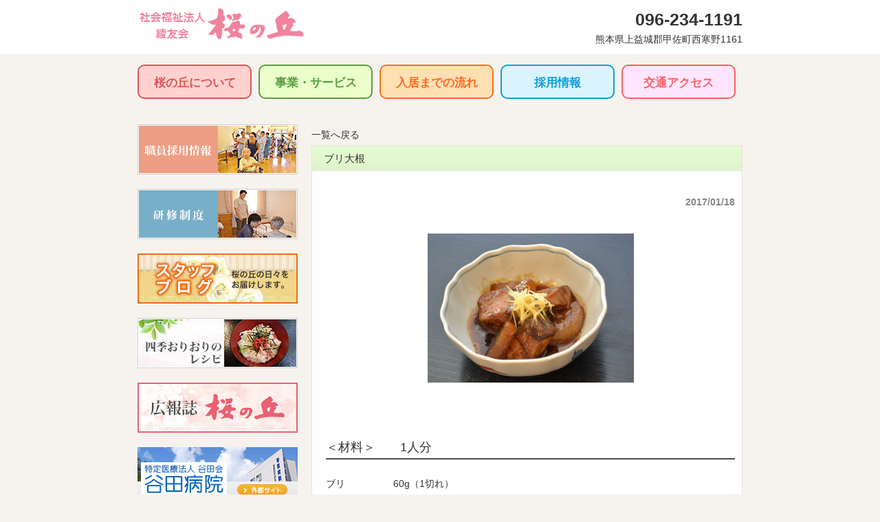

--- FILE ---
content_type: text/html; charset=UTF-8
request_url: https://sakuranooka.or.jp/recipes/%E3%83%96%E3%83%AA%E5%A4%A7%E6%A0%B9
body_size: 25680
content:
<!DOCTYPE html>
<html dir="ltr" lang="ja" prefix="og: https://ogp.me/ns#">
<head>
<meta charset="UTF-8">
<meta name="viewport" content="width=device-width, user-scalable=yes, maximum-scale=1.0, minimum-scale=1.0">
<meta name="description" content="ブリ大根 - 桜の丘 - 社会福祉法人　綾友会">

<link rel="icon" href="/favicon.ico" />
<link rel="profile" href="http://gmpg.org/xfn/11">
<link rel="stylesheet" type="text/css" media="all" href="https://sakuranooka.or.jp/wp-content/themes/sakuranooka/style.css">
<link rel="pingback" href="https://sakuranooka.or.jp/xmlrpc.php">
<!--[if lt IE 9]>
<script src="https://sakuranooka.or.jp/wp-content/themes/sakuranooka/js/html5.js"></script>
<script src="https://sakuranooka.or.jp/wp-content/themes/sakuranooka/js/css3-mediaqueries.js"></script>
<![endif]-->

		<!-- All in One SEO 4.9.3 - aioseo.com -->
		<title>ブリ大根 - 桜の丘</title>
	<meta name="description" content="＜材料＞ 1人分 ブリ 60g（1切れ） 大根 60g 砂糖 6g 酒" />
	<meta name="robots" content="max-image-preview:large" />
	<meta name="author" content="桜の丘"/>
	<link rel="canonical" href="https://sakuranooka.or.jp/recipes/%e3%83%96%e3%83%aa%e5%a4%a7%e6%a0%b9" />
	<meta name="generator" content="All in One SEO (AIOSEO) 4.9.3" />
		<meta property="og:locale" content="ja_JP" />
		<meta property="og:site_name" content="桜の丘 - 社会福祉法人　綾友会" />
		<meta property="og:type" content="article" />
		<meta property="og:title" content="ブリ大根 - 桜の丘" />
		<meta property="og:description" content="＜材料＞ 1人分 ブリ 60g（1切れ） 大根 60g 砂糖 6g 酒" />
		<meta property="og:url" content="https://sakuranooka.or.jp/recipes/%e3%83%96%e3%83%aa%e5%a4%a7%e6%a0%b9" />
		<meta property="article:published_time" content="2017-01-18T06:34:59+00:00" />
		<meta property="article:modified_time" content="2017-01-18T06:34:59+00:00" />
		<meta name="twitter:card" content="summary_large_image" />
		<meta name="twitter:title" content="ブリ大根 - 桜の丘" />
		<meta name="twitter:description" content="＜材料＞ 1人分 ブリ 60g（1切れ） 大根 60g 砂糖 6g 酒" />
		<script type="application/ld+json" class="aioseo-schema">
			{"@context":"https:\/\/schema.org","@graph":[{"@type":"BreadcrumbList","@id":"https:\/\/sakuranooka.or.jp\/recipes\/%e3%83%96%e3%83%aa%e5%a4%a7%e6%a0%b9#breadcrumblist","itemListElement":[{"@type":"ListItem","@id":"https:\/\/sakuranooka.or.jp#listItem","position":1,"name":"Home","item":"https:\/\/sakuranooka.or.jp","nextItem":{"@type":"ListItem","@id":"https:\/\/sakuranooka.or.jp\/recipes#listItem","name":"\u30ec\u30b7\u30d4"}},{"@type":"ListItem","@id":"https:\/\/sakuranooka.or.jp\/recipes#listItem","position":2,"name":"\u30ec\u30b7\u30d4","item":"https:\/\/sakuranooka.or.jp\/recipes","nextItem":{"@type":"ListItem","@id":"https:\/\/sakuranooka.or.jp\/recipes\/%e3%83%96%e3%83%aa%e5%a4%a7%e6%a0%b9#listItem","name":"\u30d6\u30ea\u5927\u6839"},"previousItem":{"@type":"ListItem","@id":"https:\/\/sakuranooka.or.jp#listItem","name":"Home"}},{"@type":"ListItem","@id":"https:\/\/sakuranooka.or.jp\/recipes\/%e3%83%96%e3%83%aa%e5%a4%a7%e6%a0%b9#listItem","position":3,"name":"\u30d6\u30ea\u5927\u6839","previousItem":{"@type":"ListItem","@id":"https:\/\/sakuranooka.or.jp\/recipes#listItem","name":"\u30ec\u30b7\u30d4"}}]},{"@type":"Organization","@id":"https:\/\/sakuranooka.or.jp\/#organization","name":"\u685c\u306e\u4e18","description":"\u793e\u4f1a\u798f\u7949\u6cd5\u4eba\u3000\u7dbe\u53cb\u4f1a","url":"https:\/\/sakuranooka.or.jp\/"},{"@type":"Person","@id":"https:\/\/sakuranooka.or.jp\/author\/sakurakanri#author","url":"https:\/\/sakuranooka.or.jp\/author\/sakurakanri","name":"\u685c\u306e\u4e18","image":{"@type":"ImageObject","@id":"https:\/\/sakuranooka.or.jp\/recipes\/%e3%83%96%e3%83%aa%e5%a4%a7%e6%a0%b9#authorImage","url":"https:\/\/secure.gravatar.com\/avatar\/1f1203c34634eda6b6d693bf95bd006f?s=96&d=mm&r=g","width":96,"height":96,"caption":"\u685c\u306e\u4e18"}},{"@type":"WebPage","@id":"https:\/\/sakuranooka.or.jp\/recipes\/%e3%83%96%e3%83%aa%e5%a4%a7%e6%a0%b9#webpage","url":"https:\/\/sakuranooka.or.jp\/recipes\/%e3%83%96%e3%83%aa%e5%a4%a7%e6%a0%b9","name":"\u30d6\u30ea\u5927\u6839 - \u685c\u306e\u4e18","description":"\uff1c\u6750\u6599\uff1e 1\u4eba\u5206 \u30d6\u30ea 60g\uff081\u5207\u308c\uff09 \u5927\u6839 60g \u7802\u7cd6 6g \u9152","inLanguage":"ja","isPartOf":{"@id":"https:\/\/sakuranooka.or.jp\/#website"},"breadcrumb":{"@id":"https:\/\/sakuranooka.or.jp\/recipes\/%e3%83%96%e3%83%aa%e5%a4%a7%e6%a0%b9#breadcrumblist"},"author":{"@id":"https:\/\/sakuranooka.or.jp\/author\/sakurakanri#author"},"creator":{"@id":"https:\/\/sakuranooka.or.jp\/author\/sakurakanri#author"},"image":{"@type":"ImageObject","url":"https:\/\/sakuranooka.or.jp\/wp-content\/uploads\/2017\/01\/dsc_9895_2.jpg","@id":"https:\/\/sakuranooka.or.jp\/recipes\/%e3%83%96%e3%83%aa%e5%a4%a7%e6%a0%b9\/#mainImage","width":300,"height":217},"primaryImageOfPage":{"@id":"https:\/\/sakuranooka.or.jp\/recipes\/%e3%83%96%e3%83%aa%e5%a4%a7%e6%a0%b9#mainImage"},"datePublished":"2017-01-18T15:34:59+09:00","dateModified":"2017-01-18T15:34:59+09:00"},{"@type":"WebSite","@id":"https:\/\/sakuranooka.or.jp\/#website","url":"https:\/\/sakuranooka.or.jp\/","name":"\u685c\u306e\u4e18","description":"\u793e\u4f1a\u798f\u7949\u6cd5\u4eba\u3000\u7dbe\u53cb\u4f1a","inLanguage":"ja","publisher":{"@id":"https:\/\/sakuranooka.or.jp\/#organization"}}]}
		</script>
		<!-- All in One SEO -->

<link rel='dns-prefetch' href='//s.w.org' />
		<script type="text/javascript">
			window._wpemojiSettings = {"baseUrl":"https:\/\/s.w.org\/images\/core\/emoji\/13.0.1\/72x72\/","ext":".png","svgUrl":"https:\/\/s.w.org\/images\/core\/emoji\/13.0.1\/svg\/","svgExt":".svg","source":{"concatemoji":"https:\/\/sakuranooka.or.jp\/wp-includes\/js\/wp-emoji-release.min.js?ver=5.7.14"}};
			!function(e,a,t){var n,r,o,i=a.createElement("canvas"),p=i.getContext&&i.getContext("2d");function s(e,t){var a=String.fromCharCode;p.clearRect(0,0,i.width,i.height),p.fillText(a.apply(this,e),0,0);e=i.toDataURL();return p.clearRect(0,0,i.width,i.height),p.fillText(a.apply(this,t),0,0),e===i.toDataURL()}function c(e){var t=a.createElement("script");t.src=e,t.defer=t.type="text/javascript",a.getElementsByTagName("head")[0].appendChild(t)}for(o=Array("flag","emoji"),t.supports={everything:!0,everythingExceptFlag:!0},r=0;r<o.length;r++)t.supports[o[r]]=function(e){if(!p||!p.fillText)return!1;switch(p.textBaseline="top",p.font="600 32px Arial",e){case"flag":return s([127987,65039,8205,9895,65039],[127987,65039,8203,9895,65039])?!1:!s([55356,56826,55356,56819],[55356,56826,8203,55356,56819])&&!s([55356,57332,56128,56423,56128,56418,56128,56421,56128,56430,56128,56423,56128,56447],[55356,57332,8203,56128,56423,8203,56128,56418,8203,56128,56421,8203,56128,56430,8203,56128,56423,8203,56128,56447]);case"emoji":return!s([55357,56424,8205,55356,57212],[55357,56424,8203,55356,57212])}return!1}(o[r]),t.supports.everything=t.supports.everything&&t.supports[o[r]],"flag"!==o[r]&&(t.supports.everythingExceptFlag=t.supports.everythingExceptFlag&&t.supports[o[r]]);t.supports.everythingExceptFlag=t.supports.everythingExceptFlag&&!t.supports.flag,t.DOMReady=!1,t.readyCallback=function(){t.DOMReady=!0},t.supports.everything||(n=function(){t.readyCallback()},a.addEventListener?(a.addEventListener("DOMContentLoaded",n,!1),e.addEventListener("load",n,!1)):(e.attachEvent("onload",n),a.attachEvent("onreadystatechange",function(){"complete"===a.readyState&&t.readyCallback()})),(n=t.source||{}).concatemoji?c(n.concatemoji):n.wpemoji&&n.twemoji&&(c(n.twemoji),c(n.wpemoji)))}(window,document,window._wpemojiSettings);
		</script>
		<style type="text/css">
img.wp-smiley,
img.emoji {
	display: inline !important;
	border: none !important;
	box-shadow: none !important;
	height: 1em !important;
	width: 1em !important;
	margin: 0 .07em !important;
	vertical-align: -0.1em !important;
	background: none !important;
	padding: 0 !important;
}
</style>
	<link rel='stylesheet' id='wp-block-library-css'  href='https://sakuranooka.or.jp/wp-includes/css/dist/block-library/style.min.css?ver=5.7.14' type='text/css' media='all' />
<link rel='stylesheet' id='aioseo/css/src/vue/standalone/blocks/table-of-contents/global.scss-css'  href='https://sakuranooka.or.jp/wp-content/plugins/all-in-one-seo-pack/dist/Lite/assets/css/table-of-contents/global.e90f6d47.css?ver=4.9.3' type='text/css' media='all' />
<link rel='stylesheet' id='contact-form-7-css'  href='https://sakuranooka.or.jp/wp-content/plugins/contact-form-7/includes/css/styles.css?ver=5.5.6.1' type='text/css' media='all' />
<link rel="https://api.w.org/" href="https://sakuranooka.or.jp/wp-json/" /><link rel="EditURI" type="application/rsd+xml" title="RSD" href="https://sakuranooka.or.jp/xmlrpc.php?rsd" />
<link rel="wlwmanifest" type="application/wlwmanifest+xml" href="https://sakuranooka.or.jp/wp-includes/wlwmanifest.xml" /> 
<link rel='shortlink' href='https://sakuranooka.or.jp/?p=1254' />
<link rel="alternate" type="application/json+oembed" href="https://sakuranooka.or.jp/wp-json/oembed/1.0/embed?url=https%3A%2F%2Fsakuranooka.or.jp%2Frecipes%2F%25e3%2583%2596%25e3%2583%25aa%25e5%25a4%25a7%25e6%25a0%25b9" />
<link rel="alternate" type="text/xml+oembed" href="https://sakuranooka.or.jp/wp-json/oembed/1.0/embed?url=https%3A%2F%2Fsakuranooka.or.jp%2Frecipes%2F%25e3%2583%2596%25e3%2583%25aa%25e5%25a4%25a7%25e6%25a0%25b9&#038;format=xml" />
<style>.simplemap img{max-width:none !important;padding:0 !important;margin:0 !important;}.staticmap,.staticmap img{max-width:100% !important;height:auto !important;}.simplemap .simplemap-content{display:none;}</style>
<script>var google_map_api_key = "AIzaSyB7bqTcxr-SYwq0796xKRxnLhJGwRlKNc0";</script><link rel="icon" href="https://sakuranooka.or.jp/wp-content/uploads/2021/07/cropped-favicon-32x32.png" sizes="32x32" />
<link rel="icon" href="https://sakuranooka.or.jp/wp-content/uploads/2021/07/cropped-favicon-192x192.png" sizes="192x192" />
<link rel="apple-touch-icon" href="https://sakuranooka.or.jp/wp-content/uploads/2021/07/cropped-favicon-180x180.png" />
<meta name="msapplication-TileImage" content="https://sakuranooka.or.jp/wp-content/uploads/2021/07/cropped-favicon-270x270.png" />
<style id="wpforms-css-vars-root">
				:root {
					--wpforms-field-border-radius: 3px;
--wpforms-field-background-color: #ffffff;
--wpforms-field-border-color: rgba( 0, 0, 0, 0.25 );
--wpforms-field-text-color: rgba( 0, 0, 0, 0.7 );
--wpforms-label-color: rgba( 0, 0, 0, 0.85 );
--wpforms-label-sublabel-color: rgba( 0, 0, 0, 0.55 );
--wpforms-label-error-color: #d63637;
--wpforms-button-border-radius: 3px;
--wpforms-button-background-color: #066aab;
--wpforms-button-text-color: #ffffff;
--wpforms-field-size-input-height: 43px;
--wpforms-field-size-input-spacing: 15px;
--wpforms-field-size-font-size: 16px;
--wpforms-field-size-line-height: 19px;
--wpforms-field-size-padding-h: 14px;
--wpforms-field-size-checkbox-size: 16px;
--wpforms-field-size-sublabel-spacing: 5px;
--wpforms-field-size-icon-size: 1;
--wpforms-label-size-font-size: 16px;
--wpforms-label-size-line-height: 19px;
--wpforms-label-size-sublabel-font-size: 14px;
--wpforms-label-size-sublabel-line-height: 17px;
--wpforms-button-size-font-size: 17px;
--wpforms-button-size-height: 41px;
--wpforms-button-size-padding-h: 15px;
--wpforms-button-size-margin-top: 10px;

				}
			</style><script src="https://sakuranooka.or.jp/wp-content/themes/sakuranooka/js/jquery1.4.4.min.js"></script>
<script src="https://sakuranooka.or.jp/wp-content/themes/sakuranooka/js/script.js"></script>

<!-- Global site tag (gtag.js) - Google Analytics -->
<script async src="https://www.googletagmanager.com/gtag/js?id=UA-50885503-1"></script>
<script>
  window.dataLayer = window.dataLayer || [];
  function gtag(){dataLayer.push(arguments);}
  gtag('js', new Date());

  gtag('config', 'UA-50885503-1');
</script>
</head>
<body>
<header id="header" role="banner">
	<div class="inner">		
  	<h2><a href="https://sakuranooka.or.jp/" title="桜の丘" rel="home"><img src="https://sakuranooka.or.jp/wp-content/themes/sakuranooka/images/banners/logo.png" alt="桜の丘"></a></h2>
    <div class="contact"><p class="tel">096-234-1191</p>
<p>熊本県上益城郡甲佐町西寒野1161</p>
</div>
	</div>
</header>

<nav id="mainNav">
	<div class="inner">
		<a class="menu" id="menu"><span>MENU</span></a>
		<div class="panel">   
    <ul><li id="menu-item-33" class="menu-item menu-item-type-post_type menu-item-object-page"><a title="桜の丘の特徴をご説明します" href="https://sakuranooka.or.jp/%e6%96%bd%e8%a8%ad%e6%a6%82%e8%a6%81"><strong>桜の丘について</strong></a></li>
<li id="menu-item-29" class="menu-item menu-item-type-post_type menu-item-object-page menu-item-has-children"><a href="https://sakuranooka.or.jp/%e4%ba%8b%e6%a5%ad%e3%83%bb%e3%82%b5%e3%83%bc%e3%83%93%e3%82%b9"><strong>事業・サービス</strong></a>
<ul class="sub-menu">
	<li id="menu-item-92" class="menu-item menu-item-type-post_type menu-item-object-page"><a href="https://sakuranooka.or.jp/%e4%ba%8b%e6%a5%ad%e3%83%bb%e3%82%b5%e3%83%bc%e3%83%93%e3%82%b9/%e7%89%b9%e5%88%a5%e9%a4%8a%e8%ad%b7%e8%80%81%e4%ba%ba%e3%83%9b%e3%83%bc%e3%83%a0%e3%80%8c%e6%a1%9c%e3%81%ae%e4%b8%98%e3%80%8d">特別養護老人ホーム</a></li>
	<li id="menu-item-91" class="menu-item menu-item-type-post_type menu-item-object-page"><a href="https://sakuranooka.or.jp/%e4%ba%8b%e6%a5%ad%e3%83%bb%e3%82%b5%e3%83%bc%e3%83%93%e3%82%b9/%e3%83%87%e3%82%a4%e3%82%b5%e3%83%bc%e3%83%93%e3%82%b9%e3%82%bb%e3%83%b3%e3%82%bf%e3%83%bc">デイサービスセンター</a></li>
	<li id="menu-item-1945" class="menu-item menu-item-type-post_type menu-item-object-page"><a href="https://sakuranooka.or.jp/%e4%ba%8b%e6%a5%ad%e3%83%bb%e3%82%b5%e3%83%bc%e3%83%93%e3%82%b9/%e3%82%b7%e3%83%a7%e3%83%bc%e3%83%88%e3%82%b9%e3%83%86%e3%82%a4">ショートステイ</a></li>
	<li id="menu-item-90" class="menu-item menu-item-type-post_type menu-item-object-page"><a href="https://sakuranooka.or.jp/%e4%ba%8b%e6%a5%ad%e3%83%bb%e3%82%b5%e3%83%bc%e3%83%93%e3%82%b9/%e5%b1%85%e5%ae%85%e4%bb%8b%e8%ad%b7%e6%94%af%e6%8f%b4%e3%82%bb%e3%83%b3%e3%82%bf%e3%83%bc">居宅介護支援センター</a></li>
	<li id="menu-item-89" class="menu-item menu-item-type-post_type menu-item-object-page"><a href="https://sakuranooka.or.jp/%e4%ba%8b%e6%a5%ad%e3%83%bb%e3%82%b5%e3%83%bc%e3%83%93%e3%82%b9/%e3%82%b1%e3%82%a2%e3%83%8f%e3%82%a6%e3%82%b9">ケアハウス</a></li>
	<li id="menu-item-88" class="menu-item menu-item-type-post_type menu-item-object-page"><a href="https://sakuranooka.or.jp/%e4%ba%8b%e6%a5%ad%e3%83%bb%e3%82%b5%e3%83%bc%e3%83%93%e3%82%b9/%e3%83%98%e3%83%ab%e3%83%91%e3%83%bc%e3%82%b9%e3%83%86%e3%83%bc%e3%82%b7%e3%83%a7%e3%83%b3">ヘルパーステーション</a></li>
	<li id="menu-item-87" class="menu-item menu-item-type-post_type menu-item-object-page"><a href="https://sakuranooka.or.jp/%e4%ba%8b%e6%a5%ad%e3%83%bb%e3%82%b5%e3%83%bc%e3%83%93%e3%82%b9/%e3%82%b0%e3%83%ab%e3%83%bc%e3%83%97%e3%83%9b%e3%83%bc%e3%83%a0">グループホーム</a></li>
	<li id="menu-item-85" class="menu-item menu-item-type-post_type menu-item-object-page"><a href="https://sakuranooka.or.jp/%e4%ba%8b%e6%a5%ad%e3%83%bb%e3%82%b5%e3%83%bc%e3%83%93%e3%82%b9/%e7%b6%be%e3%81%ae%e5%ae%b6%ef%bc%88%e5%9c%b0%e5%9f%9f%e5%af%86%e7%9d%80%e5%9e%8b%ef%bc%89">綾の家（サテライト特養）</a></li>
	<li id="menu-item-83" class="menu-item menu-item-type-post_type menu-item-object-page"><a href="https://sakuranooka.or.jp/%e4%ba%8b%e6%a5%ad%e3%83%bb%e3%82%b5%e3%83%bc%e3%83%93%e3%82%b9/%e5%b0%8f%e8%a6%8f%e6%a8%a1%e5%a4%9a%e6%a9%9f%e8%83%bd%e3%83%9b%e3%83%bc%e3%83%a0">綾の家（小規模多機能型）</a></li>
</ul>
</li>
<li id="menu-item-2127" class="menu-item menu-item-type-post_type menu-item-object-page"><a title="特別養護老人ホーム利用までの流れ" href="https://sakuranooka.or.jp/use"><strong>入居までの流れ</strong></a></li>
<li id="menu-item-1787" class="menu-item menu-item-type-post_type menu-item-object-page menu-item-has-children"><a href="https://sakuranooka.or.jp/job"><strong>採用情報</strong></a>
<ul class="sub-menu">
	<li id="menu-item-1799" class="menu-item menu-item-type-post_type menu-item-object-page"><a href="https://sakuranooka.or.jp/job/seido_voice">研修制度・先輩の声</a></li>
	<li id="menu-item-1798" class="menu-item menu-item-type-post_type menu-item-object-page"><a href="https://sakuranooka.or.jp/job/kaigo">介護職員（正職員）</a></li>
	<li id="menu-item-1797" class="menu-item menu-item-type-post_type menu-item-object-page"><a href="https://sakuranooka.or.jp/job/kango">看護職員（正職員）</a></li>
	<li id="menu-item-1796" class="menu-item menu-item-type-post_type menu-item-object-page"><a href="https://sakuranooka.or.jp/job/tyori">調理員（正職員）</a></li>
	<li id="menu-item-1795" class="menu-item menu-item-type-post_type menu-item-object-page"><a href="https://sakuranooka.or.jp/job/jimu">事務職員（正職員）</a></li>
	<li id="menu-item-1794" class="menu-item menu-item-type-post_type menu-item-object-page"><a href="https://sakuranooka.or.jp/job/sodan">生活相談員（正職員）</a></li>
	<li id="menu-item-1793" class="menu-item menu-item-type-post_type menu-item-object-page"><a href="https://sakuranooka.or.jp/job/shin">新卒採用</a></li>
</ul>
</li>
<li id="menu-item-287" class="menu-item menu-item-type-post_type menu-item-object-page"><a href="https://sakuranooka.or.jp/%e4%ba%a4%e9%80%9a%e3%82%a2%e3%82%af%e3%82%bb%e3%82%b9"><strong>交通アクセス</strong></a></li>
</ul>    </div>
	</div>
</nav>


  <div style="clear:both;"></div>

<div id="wrapper">

<div id="content">
  <a href="../recipes" style="margin:5px 0; display:block;">一覧へ戻る</a><section><span></span>
		<article id="post-1254" class="content">
	  <header>  	
      <h2 class="title"><span>ブリ大根</span></h2>     
    </header>
    <div class="post">
    <p class="dateLabel"><time datetime="2017-01-18">2017/01/18</time>
		<p><a href="https://sakuranooka.or.jp/wp-content/uploads/2017/01/dsc_9895_2.jpg"><img loading="lazy" class="aligncenter size-medium wp-image-1251" src="https://sakuranooka.or.jp/wp-content/uploads/2017/01/dsc_9895_2-300x217.jpg" alt="dsc_9895_2" width="300" height="217" srcset="https://sakuranooka.or.jp/wp-content/uploads/2017/01/dsc_9895_2.jpg 300w, https://sakuranooka.or.jp/wp-content/uploads/2017/01/dsc_9895_2-150x109.jpg 150w, https://sakuranooka.or.jp/wp-content/uploads/2017/01/dsc_9895_2-127x92.jpg 127w" sizes="(max-width: 300px) 100vw, 300px" /></a></p>
<p>&nbsp;</p>
<h2>＜材料＞　　1人分</h2>
<p>ブリ　　　　　60g（1切れ）</p>
<p>大根　　　　 60g</p>
<p>砂糖　　　　 6g</p>
<p>酒　　　　　　4cc</p>
<p>しょうゆ　　　7cc</p>
<p>生姜　　　　　適量</p>
<p>&nbsp;</p>
<h2>＜作り方＞</h2>
<p>①ブリは１切れを３等分にする。<br />
大根は厚さ１㎝くらいのいちょう切りにする。<br />
生姜は、皮をむきせん切りにし、水にさらしておく。（針生姜）</p>
<p>②酒（分量外）を加えた熱湯にブリを入れ、さっと湯通しする。<br />
大根は、軟らかくなるまでゆでておく。</p>
<p>③鍋に水１００ccと調味料を入れて火にかけ、煮立ったらブリを加え落し蓋をして<br />
弱めの中火で１５分くらい煮る。</p>
<p>④③に大根を入れ、さらに１０分ほど煮る。</p>
<p>⑤器に盛り、針生姜を飾る。</p>
<p>九州では、お正月にブリを食べます。</p>
<p>この時期はブリを使ったメニューが多く、ブリ大根は、冬の定番料理でもあり、１年の始まりを感じる料理でもあります。</p>
<p>桜の丘では、切り身を使いますが、あらでもおいしくできます。</p>
<p>味がしみ込んだブリ大根は、ごはんがすすみます。</p>
    </div>
     
  </article>
	  <div class="pagenav">
			<span class="prev"><a href="https://sakuranooka.or.jp/recipes/%e6%a0%97%e3%81%8d%e3%82%93%e3%81%a8%e3%82%93" rel="prev">&laquo; 前のページ</a></span>          
			<span class="next"><a href="https://sakuranooka.or.jp/recipes/%e3%81%8b%e3%81%b6%e3%81%a8%e3%82%ab%e3%83%8b%e3%81%ae%e3%81%8f%e3%81%9a%e7%85%ae" rel="next">次のページ &raquo;</a></span>
	</div>
  </section>
  
	</div><!-- / content -->
    <aside id="sidebar">  
    
  <p class="banner">
	  <a href="https://sakuranooka.or.jp/job"><img src="https://sakuranooka.or.jp/wp-content/themes/sakuranooka/images/banners/side_banner4_df.jpg" alt="職員採用情報" /></a>
		</p>
  
  <p class="banner">
	  <a href="https://sakuranooka.or.jp/job/seido_voice"><img src="https://sakuranooka.or.jp/wp-content/themes/sakuranooka/images/banners/side_banner5_df.jpg" alt="研修制度" /></a>
		</p>
      
  
    <p class="banner">
	  <a href="https://sakuranooka.or.jp/category/blog"><img src="https://sakuranooka.or.jp/wp-content/themes/sakuranooka/images/banners/blog.jpg" alt="" /></a>
		</p>
    <p class="banner">
	  <a href="https://sakuranooka.or.jp/recipes"><img src="https://sakuranooka.or.jp/wp-content/themes/sakuranooka/images/banners/side_banner3_df.jpg" alt="四季折々のレシピ" /></a>
		</p>
  <p class="banner">
	  <a href="https://sakuranooka.or.jp/広報誌「桜の丘」"><img src="https://sakuranooka.or.jp/wp-content/themes/sakuranooka/images/banners/kohoshi.jpg" alt="広報誌「桜の丘」バックナンバー" /></a>
		</p>
  <p class="banner">
	  <a href="http://www.yatsuda-kai.jp/"><img src="https://sakuranooka.or.jp/wp-content/themes/sakuranooka/images/banners/side_banner1_df.jpg" alt="" /></a>
		</p>
    
</aside>  
</div>
<!-- / wrapper -->

 <footer id="footer">
  <div class="inner">
  <nav id="footerNav">
		<a class="f-mainmenu" id="f-mainmenu"><span>MENU</span></a>
    <div class="panel">
    <ul><li id="menu-item-2192" class="menu-item menu-item-type-post_type menu-item-object-page"><a href="https://sakuranooka.or.jp/%e6%96%bd%e8%a8%ad%e6%a6%82%e8%a6%81"><strong>桜の丘について</strong></a></li>
<li id="menu-item-2193" class="menu-item menu-item-type-post_type menu-item-object-page"><a href="https://sakuranooka.or.jp/%e4%ba%8b%e6%a5%ad%e3%83%bb%e3%82%b5%e3%83%bc%e3%83%93%e3%82%b9"><strong>事業・サービス</strong></a></li>
<li id="menu-item-2194" class="menu-item menu-item-type-post_type menu-item-object-page"><a href="https://sakuranooka.or.jp/use"><strong>入居までの流れ</strong></a></li>
<li id="menu-item-2195" class="menu-item menu-item-type-post_type menu-item-object-page"><a href="https://sakuranooka.or.jp/job"><strong>採用情報</strong></a></li>
<li id="menu-item-2196" class="menu-item menu-item-type-post_type menu-item-object-page"><a href="https://sakuranooka.or.jp/%e4%ba%a4%e9%80%9a%e3%82%a2%e3%82%af%e3%82%bb%e3%82%b9"><strong>交通アクセス</strong></a></li>
</ul>    </div>
  </nav>
	<ul><li id="menu-item-36" class="menu-item menu-item-type-post_type menu-item-object-page menu-item-36"><a href="https://sakuranooka.or.jp/%e3%81%8a%e5%95%8f%e3%81%84%e5%90%88%e3%82%8f%e3%81%9b">お問い合わせ</a></li>
<li id="menu-item-35" class="menu-item menu-item-type-post_type menu-item-object-page menu-item-35"><a href="https://sakuranooka.or.jp/%e3%83%97%e3%83%a9%e3%82%a4%e3%83%90%e3%82%b7%e3%83%bc%e3%83%9d%e3%83%aa%e3%82%b7%e3%83%bc">プライバシーポリシー</a></li>
</ul>  
  </div>
</footer>
<!-- / footer -->

<p id="copyright">Copyright &copy; 2026 桜の丘 All rights Reserved.

<script type='text/javascript' src='https://sakuranooka.or.jp/wp-includes/js/dist/vendor/wp-polyfill.min.js?ver=7.4.4' id='wp-polyfill-js'></script>
<script type='text/javascript' id='wp-polyfill-js-after'>
( 'fetch' in window ) || document.write( '<script src="https://sakuranooka.or.jp/wp-includes/js/dist/vendor/wp-polyfill-fetch.min.js?ver=3.0.0"></scr' + 'ipt>' );( document.contains ) || document.write( '<script src="https://sakuranooka.or.jp/wp-includes/js/dist/vendor/wp-polyfill-node-contains.min.js?ver=3.42.0"></scr' + 'ipt>' );( window.DOMRect ) || document.write( '<script src="https://sakuranooka.or.jp/wp-includes/js/dist/vendor/wp-polyfill-dom-rect.min.js?ver=3.42.0"></scr' + 'ipt>' );( window.URL && window.URL.prototype && window.URLSearchParams ) || document.write( '<script src="https://sakuranooka.or.jp/wp-includes/js/dist/vendor/wp-polyfill-url.min.js?ver=3.6.4"></scr' + 'ipt>' );( window.FormData && window.FormData.prototype.keys ) || document.write( '<script src="https://sakuranooka.or.jp/wp-includes/js/dist/vendor/wp-polyfill-formdata.min.js?ver=3.0.12"></scr' + 'ipt>' );( Element.prototype.matches && Element.prototype.closest ) || document.write( '<script src="https://sakuranooka.or.jp/wp-includes/js/dist/vendor/wp-polyfill-element-closest.min.js?ver=2.0.2"></scr' + 'ipt>' );( 'objectFit' in document.documentElement.style ) || document.write( '<script src="https://sakuranooka.or.jp/wp-includes/js/dist/vendor/wp-polyfill-object-fit.min.js?ver=2.3.4"></scr' + 'ipt>' );
</script>
<script type='text/javascript' id='contact-form-7-js-extra'>
/* <![CDATA[ */
var wpcf7 = {"api":{"root":"https:\/\/sakuranooka.or.jp\/wp-json\/","namespace":"contact-form-7\/v1"}};
/* ]]> */
</script>
<script type='text/javascript' src='https://sakuranooka.or.jp/wp-content/plugins/contact-form-7/includes/js/index.js?ver=5.5.6.1' id='contact-form-7-js'></script>
<script type='text/javascript' src='https://sakuranooka.or.jp/wp-includes/js/wp-embed.min.js?ver=5.7.14' id='wp-embed-js'></script>
</body>
</html>

--- FILE ---
content_type: text/css
request_url: https://sakuranooka.or.jp/wp-content/themes/sakuranooka/style.css
body_size: 27835
content:
@charset "utf-8";
/*
Theme Name: sakuranooka
Version: 1.0
Author: Answer International
*/

/* =Reset default browser CSS.
Based on work by Eric Meyer: http://meyerweb.com/eric/tools/css/reset/index.html
-------------------------------------------------------------- */
html, body, div, span, applet, object, iframe, h1, h2, h3, h4, h5, h6, p, blockquote, pre, a, abbr, acronym, address, big, cite, code, del, dfn, em, font, ins, kbd, q, s, samp, small, strike, strong, sub, sup, tt, var, dl, dt, dd, ol, ul, li, fieldset, form, label, legend, table, caption, tbody, tfoot, thead, tr, th, td {border: 0;font-family: inherit;font-size: 100%;font-style: inherit;font-weight: inherit;margin: 0;outline: 0;padding: 0;vertical-align: baseline;}
:focus {outline: 0;}

ol, ul {list-style: none;}
table {border-collapse: separate;border-spacing: 0;}
caption, th, td {font-weight: normal;text-align: left;}
blockquote:before, blockquote:after,q:before, q:after {content: "";}
blockquote, q {quotes: "" "";}
a img {border: 0;}
article, aside, details, figcaption, figure, footer, header, hgroup, menu, nav, section {display: block;}

body{
font: 14px/1.5 "メイリオ","Meiryo",arial,"ヒラギノ角ゴ Pro W3","Hiragino Kaku Gothic Pro",Osaka,"ＭＳ Ｐゴシック","MS PGothic",Sans-Serif;
color:#333;
-webkit-text-size-adjust: none;
background:#f6f3ee url(images/wall.png) repeat-x;
}


/* リンク設定
------------------------------------------------------------*/
a{
margin:0;
padding:0;
text-decoration:none;
outline:0;
vertical-align:baseline;
background:transparent;
font-size:100%;
color:#313131;
}

a:hover, a:active{
outline: none;
color:#ea77a4;
}


/**** Clearfix ****/
nav .panel:after, nav#mainNav:after, .newsTitle:after, .bg:after,.post:after, ul.post li:after{content:""; display: table;clear: both;}
nav .panel,nav#mainNav,.newsTitle,.bg, .post, ul.post li{zoom: 1;}


/* フォーム
------------------------------------------------------------*/
input[type="text"], textarea{
vertical-align:middle;
max-width:90%;
line-height:30px;
height:30px;
padding:1px 5px;
border:1px solid #d4d4d7;
border-radius:3px;
-webkit-border-radius:3px;
-moz-border-radius:3px;
font-size:100%;
color:#555;
background:#fcfcfc;
}

textarea{
height:auto;
line-height:1.5;
}

input[type="submit"],input[type="reset"],input[type="button"]{
padding:3px 10px;
background: #ff8fbd;
background: -moz-linear-gradient(top, #ff8fbd 0%, #ea77a4 100%);
background: -webkit-gradient(linear, left top, left bottom, color-stop(0%,#ff8fbd), color-stop(100%,#ea77a4));
background: -webkit-linear-gradient(top, #ff8fbd 0%,#ea77a4 100%);
background: -o-linear-gradient(top, #ff8fbd 0%,#ea77a4 100%);
background: linear-gradient(to bottom, #ff8fbd 0%,#ea77a4 100%);
filter: progid:DXImageTransform.Microsoft.gradient( startColorstr='#ff8fbd', endColorstr='#ea77a4',GradientType=0 );
border:0;
border-radius:3px;
-webkit-border-radius:3px;
-moz-border-radius:3px;
line-height:1.5;
font-size:120%;
color:#fff;
}

input[type="submit"]:hover,input[type="reset"]:hover,input[type="button"]:hover{
background: #ff8fbd;
background: -moz-linear-gradient(top, #ea77a4 0%, #ff8fbd 100%);
background: -webkit-gradient(linear, left top, left bottom, color-stop(0%,#ea77a4), color-stop(100%,#ff8fbd));
background: -webkit-linear-gradient(top, #ea77a4 0%,#ff8fbd 100%);
background: -o-linear-gradient(top, #ea77a4 0%,#ff8fbd 100%);
background: linear-gradient(to bottom, #ea77a4 0%,#ff8fbd 100%);
filter: progid:DXImageTransform.Microsoft.gradient( startColorstr='#ea77a4', endColorstr='#ff8fbd',GradientType=0 );
cursor:pointer;
}

*:first-child+html input[type="submit"]{padding:3px;}


/* レイアウト
------------------------------------------------------------*/
#wrapper, .inner{
margin:0 auto;
width:880px;
}

#header{
overflow:hidden;
background-color: #fff;
}

#content{
float:right;
width:627px;
padding:22px 0 50px;
}

#sidebar{
float:left;
width:233px;
padding:22px 0 50px;
}

#footer{
clear:both;
} 


/* ヘッダー
*****************************************************/

/* サイト説明文
----------------------------------*/
#header h1{
padding:5px 0;
font-size:80%;
font-weight:normal;
}


/* ロゴ (サイトタイトル)
----------------------------------*/
#header h2{
clear:both;
float:left;
padding:5px 0;
color: #515151;
font-size:160%;
font-weight:bold;
}


/* コンタクト
----------------------------------*/
.contact{
float:right;
padding:10px 0 10px;
text-align:right;
}

.contact .tel{
font-size:180%;
font-weight:bold;
}


/* SP用ピックアップメニュー
----------------------------------*/
#sp-nav {display: none;}


/* トップページ　メイン画像
----------------------------------*/
#mainImg{
clear:both;
margin:20px auto 0;
/*line-height:0;*/
text-align:center;
z-index:0;
overflow: hidden;
}
#mainImg img{
border-radius:5px;
-webkit-border-radius:5px;
-moz-border-radius:5px;
}
#mainImg .owl-carousel {
float:left; width:440px;
}

.post{
margin:0 0 20px 0;
padding:20px 10px 20px 20px;
border:1px solid #e9e2d8;
background: #fff;
}

.toppage h4{
margin:0 0 10px;
font-size:16px;
font-weight:normal;
color:#333;
}

.toppage{padding:10px 10px 20px 20px;}


/* 記事ループ
*****************************************************/
.list{
padding:10px 0;
border-bottom:1px dashed #dcdcdc;
}

.list:last-child{border:0;}

.post .list p{padding:0;}

.list span{padding-left:10px;}


/* タイポグラフィ
*****************************************************/
h2.title{
clear:both;
margin:0;
padding:6px 10px 6px 17px;
font-size:110%;
border:1px solid #e9e2d8;
border-bottom:0;
background:#f9f9f9 url(images/headingBg.png) 0 100%;
}

.dateLabel{
text-align:right;
font-weight:bold;
color:#858585;
}

.post p{padding:15px 0;}

.post ul{margin: 0 0 10px 10px;}

.post ul li{
margin-bottom:5px;
padding-left:15px;
background:url(images/bullet.png) no-repeat 0 8px;
}

.post ol{margin: 0 0 10px 30px;}

.post ol li{list-style:decimal;}

.post h1{
margin:20px 0;
padding:5px 0;
font-size:150%;
color: #000;
border-bottom:3px solid #000;
}

.post h2{
margin:10px 0;
padding-bottom:2px;
font-size:130%;
font-weight:normal;
color: #333;
border-bottom:2px solid #515151;
}

.post h3{
margin:10px 0;
font-size:100%;
font-weight:normal;
color:#2e2c2c;
border-bottom:1px solid #515151;
}

.post h4{
margin:10px 0;
font-size:100%;
font-weight:normal;
color:#2e2c2c;
border-bottom:1px dotted #515151;
}

/*ニュース一覧にてカテゴリー*/
.post .cate {overflow: hidden; margin:10px auto;}
.post .cate li {background: none; float: left; width:23%; margin: 5px; padding: 0; text-align: center;}
.post .cate li a {display: block; width: 96%; padding:5px; }
.post .cate li a:hover {color: #fff;}
.post .cate li.news a {background-color:#e0c366;}
.post .cate li.blog a {background-color:#f6806f;}
.post .cate li.menurecipes a {background-color:#c5ec85;}
.post .cate li.kohoshi a {background-color:#c5ac77;}

.post .cate li.news a:hover {background-color:#e99d37;}
.post .cate li.blog a:hover {background-color:#e95549;}
.post .cate li.menurecipes a:hover {background-color:#9cd45d;}
.post .cate li.kohoshi a:hover {background-color:#ae814c;}


.post blockquote {
clear:both;
padding:10px 0 10px 15px;
margin:10px 0 25px 30px;
border-left:5px solid #ccc;
}
 
.post blockquote p{padding:5px 0;}

.post table{
border: 1px #ccc solid;
border-collapse: collapse;
border-spacing: 0;
margin:10px 0 20px;
}

.post table th{
padding:10px;
border: #ccc solid;
border-width: 0 0 1px 1px;
background:#efede7;
}

.post table td{
padding:10px;
border: 1px #ccc solid;
border-width: 0 0 1px 1px;
background:#fff;
}

.post dt{font-weight:bold;}

.post dd{padding-bottom:10px;}

.post img{max-width:100%;height:auto; width:auto;}

img.aligncenter {
display: block;
margin:5px auto;
}

img.alignright, img.alignleft{
margin: 10px 10px 15px 15px;
display:inline;
}

img.alignleft{margin:10px 15px 15px 10px;}

.alignright{float:right;}
.alignleft{float:left;}

#gallery-1 img{
border:1px solid #eaeaea !important;
padding:5px;
background:#ffffff;
}

/* サイドバー　ウィジェット
*****************************************************/
section.widget ul, .widget_search, #calendar_wrap, .textwidget{
margin:0 0 20px 0;
padding:10px 10px 10px 17px;
border:1px solid #e9e2d8;
background: #fff;
}

section.widget ul ul{
border:0;
margin:0;
padding:0 0 0 10px;
}

p.banner{padding-bottom:15px;}

p.banner img{
max-width:233px;
height:auto;
}

p.banner img:hover{
cursor:pointer;
opacity:.8;
}

section.widget h3{
clear:both;
margin:0;
padding:6px 10px 6px 17px;
font-size:110%;
border:1px solid #e9e2d8;
border-bottom:0;
background:#f9f9f9 url(images/headingBg.png) 0 100%;
}

section.widget li a{
display:block;
padding:7px 0 7px 12px;
background:url(images/arrow.gif) no-repeat 0 12px;
border-bottom:1px dashed #dcdcdc;
}

section.widget li:last-child a{border:0;}

#searchform input[type="text"]{
line-height:1.7;
height:24px;
width:80px;
vertical-align:bottom;
}

#calendar_wrap table{margin:0 auto;}

#calendar_wrap table th, #calendar_wrap table td{padding:3px;}

/*ニュース一覧*/
.n-img{
float:left;
margin:0 2%;
min-height:100px;
min-width:130px;
text-align: center;
}

/* お知らせ　
-------------*/
.news-weg #archives-3 {float: left; margin:20px 20px 0 0;}
.news-weg #archives-3 h3 {display: none;}
.news-weg #search-3 {float: left; width:auto;}
.news-weg input#s {width:60%;}
.news-weg {overflow: hidden;}
.news-weg:after {clear: both;}

.newsTitle{
clear:both;
margin:0;
padding:6px 10px 6px 17px;
font-size:110%;
border:1px solid #e9e2d8;
border-bottom:0;
background:#f9f9f9 url(images/headingBg.png) 0 100%;
}

.newsTitle h3{
float:left;
font-weight:normal;
}

.newsTitle p{
float:right;
padding:0 0 0 10px;
font-size:80%;
background:url(images/arrow.gif) no-repeat 0 5px;
}

.news p{
clear:both;
padding-bottom:2px;
border-bottom:1px dashed #dcdcdc;
}

.news p:last-child{border:0;}

.news p a{
display:block;
padding:5px 0;
color:#333;
font-style:italic;
font:italic 110% "Palatino Linotype", "Book Antiqua", Palatino, serif;
}

.news a span{
color:#515151;
font:normal 90% Arial, 'ヒラギノ角ゴ Pro W3','Hiragino Kaku Gothic Pro','ＭＳ Ｐゴシック',sans-serif;
}

.news span{padding-left:10px;}

.news a:hover span{color:#ea77a4;}



/* トップページ 最新記事4件
------------------------------------------------------------*/
.news-h {
  float:left;
  width:420px;
  text-align:left;
  margin-left:20px; line-height:1.5;
}

.news-h p.nh-title {
  margin:0;
  padding:6px 10px 6px 17px;
  font-size:110%;
  background-color:#ea6172;
  color:#fff;}

ul.post{
padding:0;
}

ul.post li{
padding:20px 10px 15px;
border-bottom:1px dashed #dcdcdc;
}

ul.post li.bignews{ background-color:#fdd;} /* 2014.06.25 追加 */

ul.post li:last-child{border:0;}

ul.post .img{
float:left;
margin:0 2%;
min-height:100px;
min-width:130px;
text-align: center;
}
#mainImg ul.post .img img{border-radius:0;}

ul.post time{display: block;}

ul.post h3{
margin:10px 0;
font-size:14px;
font-weight:normal;
color:#333;
border:0;
}

ul.post li a{border-bottom:1px dashed #313131;}
ul.post li a:hover{border:0;}

ul.post li .news a {margin:2px; padding:3px 5px; display: inline-block; border: none; background-color: #e0c366;}
ul.post li .blog a {margin:2px; padding:3px 5px; display: inline-block; border: none; background-color: #f6806f;}
ul.post li .kohoshi a {margin:2px; padding:3px 5px; display: inline-block; border: none; background-color: #c5ac77;}
ul.post li .menurecipes a {margin:2px; padding:3px 5px; display: inline-block; border: none; background-color: #c5ec85;}
.news a:hover , .blog a:hover , .kohoshi a:hover , .menurecipes a:hover {color:#fff;}
.news a:hover {background-color: #e99d37;}
.blog a:hover {background-color: #e95549;}
.kohoshi a:hover {background-color: #ae814c;}
.menurecipes a:hover {background-color: #9cd45d;}

.post .post-categories li {padding:0; margin:0; background:none; float: left;}
.post .post-categories:after {clear: both;}

ul.pc_banner {overflow: hidden; padding:20px 0 10px;}
ul.pc_banner li {float:left; width:210px; padding-right:5px;}


/* 職員採用情報のみ適用
*****************************************************/
p.center {text-align: center;}
.job_btn {
    border:1px solid #888;
    padding:10px;
    margin-bottom:15px;
}
.job_btn h1 {
    border-bottom:none;
    margin:10px 0;
    padding:0;
}
ul.jobbtn {margin:0;}
ul.jobbtn li {
    background:#fff;
    margin:0;
    padding:0;
    display: inline-block;
}
ul.jobbtn li:last-child {
  display:block;
}
ul.jobbtn li a {
    width:80px;
    height:20px;
    padding:10px;
    margin: 5px;
    text-align: center;
    cursor: pointer;
    background: #fff;
    border:1px solid #39afe6;
    color:#146de6;
    text-decoration: underline;
    /*background: -moz-linear-gradient(top, #f5f5f5, #b4b4b4);
     Firefox用 
    background: -webkit-linear-gradient(linear, left top, left bottom, from(#f5f5f5), to(#b4b4b4));
     Safari,Google Chrome用 
    background: linear-gradient(to bottom, #f5f5f5 0%, #b4b4b4 100%);*/
}
.arrow{
position: relative;
display: inline-block;
padding: 0 0 0 16px;
color: #000;
vertical-align: middle;
text-decoration: none;
}
.arrow::before,
.arrow::after{
position: absolute;
top: 0;
bottom: 0;
left: 0;
margin: auto;
content: "";
vertical-align: middle;
}
.arrow::before{
left: 10px;
box-sizing: border-box;
width: 6px;
height: 6px;
border: 6px solid transparent;
border-left: 6px solid #39afe6;
}
.jobbtn li a:hover {
    background-color: #aad2ff;
}
/*キラッとさせる*/
a.reflection {
	position: relative;
	display: block;
	width: 290px;
	height: 250px;
	background: #fff;
	overflow: hidden;
    float:left;
	-webkit-transition: all 0.3s ease;
	-moz-transition: all 0.3s ease;
	-ms-transition: all 0.3s ease;
	-o-transition: all 0.3s ease;
	transition: all 0.3s ease; /* 下のものをまとめる事も可能　全てのプロパティを0.3秒で開始と完了を滑らかに変化させる */
}
a.imgleft {margin-right: 5px;}
a.reflection span {
	opacity: 0;
	display: block;
	width: 100px;
	height: 500px; /* 画像のサイズに合わせて少し大きめに作る */
	position: absolute;
	top: -100px;
	left: -200px; /* 画像のサイズに合わせて位置を外側から外側へ */
	background: rgba(255, 255, 255, 0.3);

	-webkit-transition-property: left, top, opacity;
	   -moz-transition-property: left, top, opacity;
	    -ms-transition-property: left, top, opacity;
	     -o-transition-property: left, top, opacity;
	        transition-property: left, top, opacity; /* a spanのcssプロパティ left,top,opacityを時間的変化させる */
	-webkit-transition-duration: 0.7s, 0.5s, 0.1s;
	   -moz-transition-duration: 0.7s, 0.5s, 0.1s;
	    -ms-transition-duration: 0.7s, 0.5s, 0.1s;
	     -o-transition-duration: 0.7s, 0.5s, 0.1s;
	        transition-duration: 0.7s, 0.5s, 0.1s; /* 変化にかかる時間を指定 上のプロパティに対応している*/
	-webkit-transition-timing-function: ease;
	   -moz-transition-timing-function: ease;
	    -ms-transition-timing-function: ease;
	     -o-transition-timing-function: ease;
	        transition-timing-function: ease; /* 変化のタイミング・進行割合を指定 easeの場合は開始と完了を滑らかにする */
	-webkit-transform: rotate(30deg);
	   -moz-transform: rotate(30deg);
	    -ms-transform: rotate(30deg);
	     -o-transform: rotate(30deg);
	        transform: rotate(30deg); /* 要素を回転表示　この場合は30度回転させる */
}
a.reflection:hover span { /* マウスオーバーした時の光の位置 */
	opacity: 1;
	top: -50px;
	left: 630px; 
}
h1.point1 {
    letter-spacing: 0.1em;
    font-weight: bold;
    border-bottom: 1px solid #ccc;
    position: relative;
    margin: 0 0 10px;
    color:#ff5489;
}
h1.point1:before {
    content: "";
    display: block;
    width: 20%;
    border-bottom: 2px solid #ff5489;
    position: absolute;
    bottom: 0;
    margin-bottom: -2px;
}
h2.point2 {
    padding: .5em .75em;
    font-weight:bold;
    background-color: #f6f6f6;
    border-left: 6px solid #323232;
    border-bottom: 1px solid #ccc;
    background-color: #dcdcdc;
    background: -moz-linear-gradient(top, #fafafa, #dcdcdc);
    /* Firefox用 */
    background: -webkit-linear-gradient(linear, left top, left bottom, from(#fafafa), to(#dcdcdc));
    /* Safari,Google Chrome用 */
    background: linear-gradient(to bottom, #fafafa 0%, #dcdcdc 100%);
}
.conte {overflow: hidden;}
.conte img {float: left; margin-bottom:15px;}
.conte p{float:left; width:60%; margin-left:10px;}
h3.point3 {
    font-weight: bold;
    font-size: 140%;
    border-bottom: none;
}
h3.bkmark {
    background:linear-gradient(transparent 70%, #a7d6ff 70%);
}
.mgs {overflow: hidden;}
.mgs img {float: left; margin-bottom: 15px;}
.mgs div{float: left; width: 80%; margin-left: 10px;}
.mgs div p {line-height: 1.5rem;}
/* 採用情報 */
ul.adopt {margin:0; padding:15px; border:1px solid #ccc;}
ul.adopt li {display:inline-block; background:none; font-size:120%;}
.post table {width:100%;}
.post table th {width: 80px;}


/* 事業・サービス
-------------*/
.conte_link {overflow: hidden;}
.conte_link a.link {float: left; margin-bottom:15px;}
.conte_link a.link img {vertical-align: bottom;}
.conte_link p{float:left; width:45%; margin-left:10px;}


/* PC用下部バナー
*****************************************************/
#banner_top {
background:url(images/banner_top.png) repeat-x;
height: 35px;
clear:both;
}
#banner_bk {
background:url(images/banner_bk.png);
}

/* フッター
*****************************************************/
#footer ul{
padding:15px 0 25px;
text-align:center;
}

#footer li{
display:inline-block;
padding: 5px 16px;
border-left:1px dotted #d5d5d5;
}

*:first-child+html #footer li{display:inline;}
#footer li:first-child{border:0;}
#footer li a{
text-decoration:none;
color:#000;
}
#footer li a:hover{color:#999;}

#footer ul ul{display:none;}

#copyright{
clear:both;
padding:10px 0 37px;
text-align:center;
color:#000;
font-size:10px;
}


/* page navigation
------------------------------------------------------------*/
.pagenav{
clear:both;
width: 100%;
height: 30px;
margin: 5px 0 20px;
}

.prev{float:left}

.next{float:right;}

#pageLinks{
clear:both;
color:#4f4d4d;
text-align:center;
}


/* メインメニュー　PC用
------------------------------------------------------------*/
@media only screen and (min-width: 1025px){
  #mainImg {
  width:880px;
  }
 nav#mainNav{
	clear:both;
	position:relative;
	z-index:200;
	width:880px;
	margin:15px auto;
	}

nav#mainNav ul{
/*    width:97.75%;*/
    width:100%;
    }

nav#mainNav ul li{
	float: left;
  width:20%;
	position: relative;
	}
	
	nav#mainNav ul li a{
	display: block;
	text-align: center;
	color:#4e4e4e;
  font-size:120%;
	margin-right:10px;
	padding:13px 15px 10px;
  border-radius: 10px;        /* CSS3草案 */  
  -webkit-border-radius: 10px;    /* Safari,Google Chrome用 */  
  -moz-border-radius: 10px;   /* Firefox用 */ 
	}
nav#mainNav ul li#menu-item-33 a { background-color: #ffd2d0; border:2px solid #dd5555; color: #dd5555;}
nav#mainNav ul li#menu-item-29 a { background-color: #eaffca; border:2px solid #589e41; color: #589e41;}
nav#mainNav ul li#menu-item-2127 a { background-color: #ffe0b3; border:2px solid #ff6c21; color: #ff6c21;}
nav#mainNav ul li#menu-item-1787 a { background-color: #daf4ff; border:2px solid #129ed7; color: #129ed7;}
nav#mainNav ul li#menu-item-287 a { background-color: #ffe6ff; border:2px solid #ff6064; color: #ff6064;}
  
	nav#mainNav ul li a span,nav#mainNav ul li a strong{
/*	color:#2F762F;*/
	display:block;
  font-weight:bold;
	line-height:1.4;
	}

/*キャプション文字に使ってた*/
	nav#mainNav ul li a span{
	font-size:65%;
	color:#666;
	font-weight:normal;
	line-height:1;
	}

	nav div.panel{
  display:block !important;
  }
  
  a#menu{display:none;}
  a#f-mainmenu{display:none;}
  
nav#mainNav ul li#menu-item-33 a:hover { background-color: #ff6051; color: #fff;}
nav#mainNav ul li#menu-item-29 a:hover { background-color: #7da941; color: #fff;}
nav#mainNav ul li#menu-item-2127 a:hover { background-color: #ff8139; color: #fff;}
nav#mainNav ul li#menu-item-1787 a:hover { background-color: #22aad2; color: #fff;}
nav#mainNav ul li#menu-item-287 a:hover { background-color: #ff6776; color: #fff;}

  
nav#mainNav ul ul{
width:200px;
margin:7px auto;
}

nav#mainNav ul li ul{display: none;}

nav#mainNav ul li:hover ul{
display: block;
position: absolute;
top:42px;
left:0;
z-index:500;
}

nav#mainNav ul li li{
margin:0;
float: none;
height:40px;
line-height:40px;
width:100%;
background:none;
}

nav#mainNav ul li li a{
width:90%;
height:40px;
padding:0 0 0 10px;
margin:0;
line-height:40px;
text-align:left;
border-radius: 0;
font-size:14px;
}

nav#mainNav ul li#menu-item-29 ul.sub-menu a , nav#mainNav ul li#menu-item-1787 ul.sub-menu a {background-color:#f3f3f3; border: 0;}
nav#mainNav ul li#menu-item-29 ul.sub-menu a:hover {background-color: #fff; color:#80bc41;}
nav#mainNav ul li#menu-item-1787 ul.sub-menu a:hover {background-color: #fff; color:#129ed7;}

  
.sub-menu li {
  float: none;
  width:100%;
	margin:0;
	background:none;
	line-height:normal;
  max-height: auto;
  -webkit-transition: all 0.5s;
	-moz-transition: all 0.5s;
	-ms-transition: all 0.5s;
	-o-transition: all 0.5s;
	transition: all 0.5s;
}

}

/* メインメニュー iPadサイズ以下から
------------------------------------------------------------*/
@media only screen and (max-width:1024px){
	nav#mainNav{
	clear:both;
	width:880px;
	margin:0 auto 10px;
	background:#fbfaf9 url(images/mainnavBg.png) repeat-x 0 -5px;
	border:1px solid #e8e5e0;
	border-radius:6px;
	}
  
	nav#mainNav a.menu{
	width:100%;
	display:block;
	height:37px;
	line-height:37px;
	font-weight: bold;
	text-align:left;
  background: url(images/menuOpen.png) no-repeat 5px 8px;
	}
	nav#footerNav a.f-mainmenu{
	width:100%;
	display:block;
	height:37px;
	line-height:37px;
	font-weight: bold;
	text-align:left;
  background: url(images/menuOpen.png) no-repeat 5px 8px;
	}
	
	nav#mainNav a#menu span{padding-left:35px;}
  nav#footerNav a#f-mainmenu span{padding-left:35px;}
	
	nav#mainNav a.menuOpen{
	border-radius:6px 6px 0 0;
	background: url(images/menuOpen.png) no-repeat 5px -34px;
	}
	nav#footerNav a.menuOpen{
	border-radius:6px 6px 0 0;
	background: url(images/menuOpen.png) no-repeat 5px -34px;
	}
	
	nav#mainNav a#menu:hover{cursor:pointer;}
  nav#footerNav a#f-mainmenu:hover{cursor:pointer;}
	
	nav .panel{
	display: none;
	width:100%;
	position: relative;
	right: 0;
	top:0;
	z-index: 1;
	}
  
  .menu-item-has-children:after {display: block; width: 15px; height: 15px;}

	nav#mainNav ul{margin:0;padding:0;}

	nav#mainNav ul li{
	float: none;
	clear:both;
	width:100%;
	height:auto;
	line-height:1.2;
	}

	nav#mainNav ul li a,nav#mainNav ul li.current-menu-item li a{
	display: block;
	padding:15px 10px;
	text-align:left;
	border-bottom:1px dashed #e5e5e5;
	background:#f3f3f3;
	}

nav#mainNav ul li:last-child a{border:0;border-radius:0 0 6px 6px;}
	nav#mainNav ul li li:last-child a{border:0;border-radius:0;}
	nav#mainNav ul li li:last-child a{border-bottom:1px dashed #e5e5e5;}

 	nav#mainNav ul li a span{display:none;}
 
	nav#mainNav ul li.current-menu-item a,nav#mainNav ul li a:hover,nav#mainNav ul li.current-menu-item a,nav#mainNav ul li a:active, nav#mainNav ul li li.current-menu-item a, nav#mainNav ul li.current-menu-item li a:hover, nav#mainNav ul li.current-menu-item li a:active{
	background:#fff;
	}
	
	nav#mainNav ul li.current-menu-item li a{color:#777}

	nav#mainNav ul li li{
	float:left;
	border:0;
	}

	nav#mainNav ul li li a, nav#mainNav ul li.current-menu-item li a, nav#mainNav ul li li.current-menu-item a{
  padding-left:40px;
	background:#f3f3f3 url(images/sub1.png) no-repeat 20px 18px;}

	nav#mainNav ul li li.current-menu-item a,nav#mainNav ul li li a:hover, nav#mainNav ul li.current-menu-item li a:hover{
		background:#fff url(images/sub1.png) no-repeat 20px -62px;}
	
	nav#mainNav ul li li:last-child a{background:#f3f3f3 url(images/subLast.png) no-repeat 20px 20px;}
	nav#mainNav ul li li:last-child.current-menu-item a,nav#mainNav ul li li:last-child a:hover,nav#mainNav ul li.current-menu-item li:last-child a:hover{background:#fff url(images/subLast.png) no-repeat 20px -65px;}
	
	nav div.panel{float:none;}
	
	#mainImg{margin-bottom:20px;}
}
 nav#footerNav{
	clear:both;
	width:880px;
	}

/* 959px以下から 1カラム表示
------------------------------------------------------------*/
@media only screen and (max-width: 959px){
  #wrapper, .inner{width:100%;}

	#header{width:96%;padding:0 2%;}
	
	#header h2{padding:0;}
	.contact{padding:10px 0 10px;}

  nav#mainNav{width:95%;}

  nav#mainNav ul.sub-menu {display: none;}
	nav#mainNav ul{margin:0 auto;}
	nav#mainNav ul ul{padding:0;}

	nav div.panel{float:none;}
	
	#mainImg img{width:98%;height:auto;}
  
  #mainImg .owl-carousel {float:none; margin:0 auto;}
  .news-h {float:none; width:90%; margin:20px auto;}

	#content, #sidebar{
	clear:both;
	width:95%;
	float:none;
	margin:0 auto;
	padding:10px 0;
	}
  
  .post .cate li {float: none; width:auto;}
	
	.banner{width:100%;margin:0 auto;text-align:center;}
  p.banner img{width:100%;height:auto;}
	
	section.widget_search{text-align:center;}
  
  ul.pc_banner {padding:20px; text-align: center;}
  ul.pc_banner li {float:none; width:auto; padding-right:0;}
	
	#footer li{margin-bottom:10px;}

 nav#footerNav{
	clear:both;
	width:95%;
	margin:10px auto ;
	background:#ebd7ff;
	border:1px solid #e8e5e0;
	border-radius:6px;
	}
nav#footerNav a.menu{
	width:100%;
	display:block;
	height:37px;
	line-height:37px;
	font-weight: bold;
	text-align:left;
  background: url(images/menuOpen.png) no-repeat 5px 8px;
	}
  nav#footerNav a.menuOpen{
	border-radius:6px 6px 0 0;
	background: url(images/menuOpen.png) no-repeat 5px -34px;
	}
nav#footerNav a#menu:hover{cursor:pointer;}
nav#footerNav a#menu span{padding-left:35px;}
/*
nav#footerNav a#menu { color: #313131;}
nav#footerNav a#menu:hover {color: #fff;}
*/

nav#footerNav ul {padding: 0;}
nav#footerNav ul li {width: 100%; height: auto; line-height:1.2; margin:0; display: list-item; padding: 0; border: 0;}
nav#footerNav ul li a {display: block; padding: 15px 10px; border-bottom: 1px dashed #e5e5e5; background: #f3f3f3; text-align: left;}
nav#footerNav ul li a:hover {background: #fff; color:#ea77a4;}
nav#footerNav:after {content:""; display: table; clear: both;}

    a.reflection {
    float:none;
    margin:15px auto;
    }
    a.imgleft {margin-right:auto;}
	
}


/* 幅644px以下から ヘッダー等微調節
------------------------------------------------------------*/
@media only screen and (max-width: 644px){
	body{background-image:none;}
	nav#mainNav{width:98%;}
	#header{text-align:center;}
	#header h2,.contact{float:none;}
	#sp-nav {display: block; overflow: hidden;}
  #sp-nav li {float:left; width:40%; height:60px; margin:2% 5%; background-color:#d0fea2; border-radius:10px; -webkit-border-radius:10px; -moz-border-radius:10px;}
  #sp-nav li a {display: block; text-align: center; line-height: 60px; color: #2f762f; font-weight:bold;}
  #mainImg .owl-carousel , .news-h {width:auto;}
  .news-h {margin:0 5%;}
  .contact{padding:0 0 20px;}
	.contact p{text-align:center;}
	#headerInfo{width:250px;margin:0 auto;}
	img.alignright, img.alignleft{display: block;	margin:5px auto;}
	.alignright,.alignleft{float:none;}
    
    .conte , .conte_link {text-align: center;}
    .conte img , .conte_link a.link {float: none; margin-bottom:15px;}
    .conte p , .conte_link p {float:none; width:auto; margin-left:0; text-align: left;}
    .mgs {text-align: center;}
    .mgs img {float: none; margin-bottom: 15px;}
    .mgs div{float: none; width: auto; margin-left: 0;  text-align: left;}
}

--- FILE ---
content_type: application/javascript
request_url: https://sakuranooka.or.jp/wp-content/themes/sakuranooka/js/script.js
body_size: 412
content:
$(function(){

$("nav#mainNav div.panel").hide();
$(".menu").click(function(){
  $(this).toggleClass("menuOpen").next().slideToggle();
  });
  
  //開いた状態にする--fotterのナビ用--
  $("nav#footerNav div.panel").show();
  //h3にclass="active"を加えてからクリックイベント
  $(".f-mainmenu").addClass("menuOpen").click(function(){
  //class付加やスライドをtoggleさせる
 $(this).toggleClass("menuOpen").next().slideToggle("normal");
 return false;
 });
 
});
